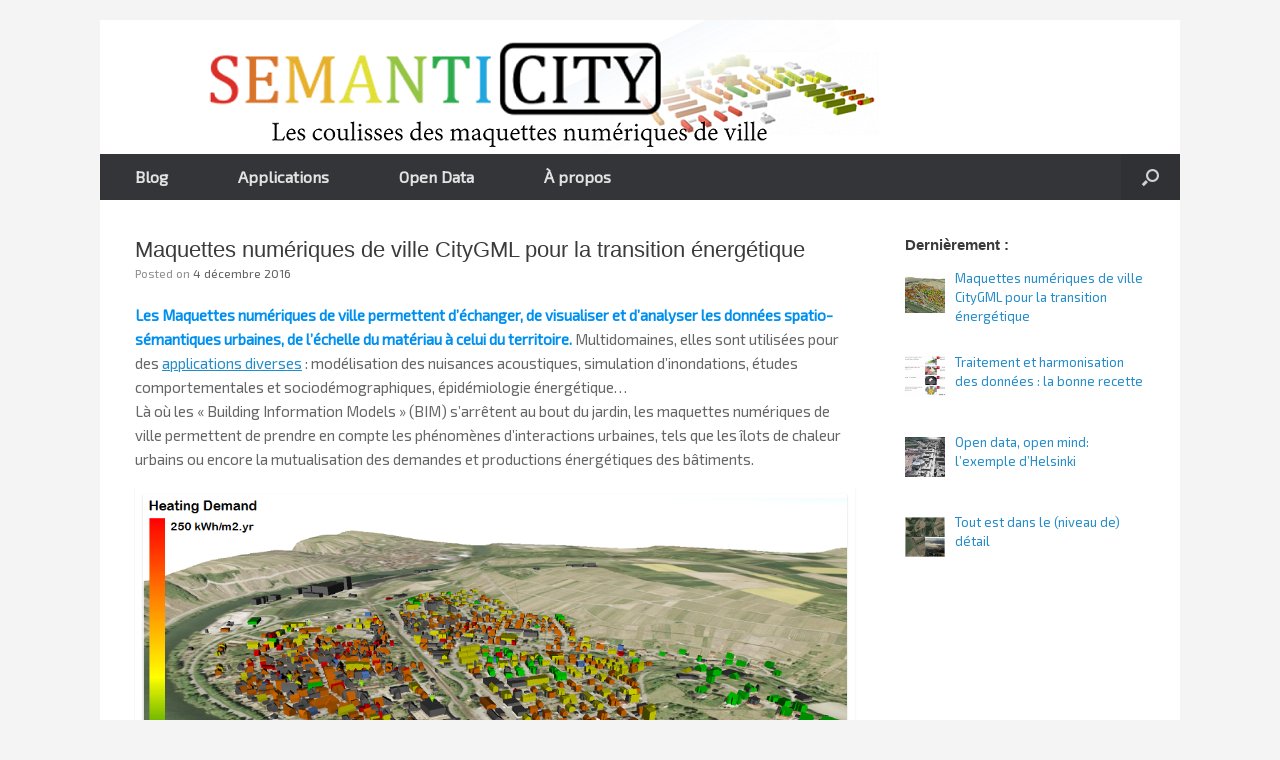

--- FILE ---
content_type: text/html; charset=UTF-8
request_url: http://semanti.city/modeles-de-villes-numeriques-citygml-pour-la-transition-energetique/
body_size: 33049
content:
<!DOCTYPE html>
<html lang="fr-FR" prefix="og: http://ogp.me/ns#">
<head>
	<meta charset="UTF-8" />
	<meta http-equiv="X-UA-Compatible" content="IE=10" />
	<link rel="profile" href="http://gmpg.org/xfn/11" />
	<link rel="pingback" href="http://semanti.city/xmlrpc.php" />
	<title>Maquettes numériques de ville CityGML pour la transition énergétique - SemantiCity</title>

<!-- This site is optimized with the Yoast SEO plugin v8.3 - https://yoast.com/wordpress/plugins/seo/ -->
<link rel="canonical" href="http://semanti.city/modeles-de-villes-numeriques-citygml-pour-la-transition-energetique/" />
<meta property="og:locale" content="fr_FR" />
<meta property="og:locale:alternate" content="en_US" />
<meta property="og:type" content="article" />
<meta property="og:title" content="Maquettes numériques de ville CityGML pour la transition énergétique - SemantiCity" />
<meta property="og:description" content="Les Maquettes numériques de ville permettent d&rsquo;échanger, de visualiser et d&rsquo;analyser les données spatio-sémantiques urbaines, de l’échelle du matériau à celui du territoire. Multidomaines, elles sont utilisées pour des applications diverses : modélisation des nuisances acoustiques, simulation d’inondations, études comportementales et sociodémographiques, épidémiologie énergétique&#8230; Là où les « Building Information Models » (BIM) s’arrêtent au bout du &hellip;" />
<meta property="og:url" content="http://semanti.city/modeles-de-villes-numeriques-citygml-pour-la-transition-energetique/" />
<meta property="og:site_name" content="SemantiCity" />
<meta property="article:tag" content="CityGML" />
<meta property="article:tag" content="CO2" />
<meta property="article:tag" content="maquette numérique urbaine" />
<meta property="article:tag" content="rénovation" />
<meta property="article:tag" content="transition énergétique" />
<meta property="article:section" content="Blog-fr" />
<meta property="article:published_time" content="2016-12-04T22:51:25+00:00" />
<meta property="article:modified_time" content="2017-01-17T23:28:37+00:00" />
<meta property="og:updated_time" content="2017-01-17T23:28:37+00:00" />
<meta property="og:image" content="http://semanti.city/wp-content/uploads/2016/02/3D_Ludwigsburg.png" />
<meta property="og:image:width" content="987" />
<meta property="og:image:height" content="512" />
<meta name="twitter:card" content="summary" />
<meta name="twitter:description" content="Les Maquettes numériques de ville permettent d&rsquo;échanger, de visualiser et d&rsquo;analyser les données spatio-sémantiques urbaines, de l’échelle du matériau à celui du territoire. Multidomaines, elles sont utilisées pour des applications diverses : modélisation des nuisances acoustiques, simulation d’inondations, études comportementales et sociodémographiques, épidémiologie énergétique&#8230; Là où les « Building Information Models » (BIM) s’arrêtent au bout du [&hellip;]" />
<meta name="twitter:title" content="Maquettes numériques de ville CityGML pour la transition énergétique - SemantiCity" />
<meta name="twitter:image" content="http://semanti.city/wp-content/uploads/2016/02/3D_Ludwigsburg.png" />
<!-- / Yoast SEO plugin. -->

<link rel='dns-prefetch' href='//s.w.org' />
<link rel="alternate" type="application/rss+xml" title="SemantiCity &raquo; Flux" href="http://semanti.city/fr/feed/" />
<link rel="alternate" type="application/rss+xml" title="SemantiCity &raquo; Flux des commentaires" href="http://semanti.city/fr/comments/feed/" />
<link rel="alternate" type="application/rss+xml" title="SemantiCity &raquo; Maquettes numériques de ville CityGML pour la transition énergétique Flux des commentaires" href="http://semanti.city/modeles-de-villes-numeriques-citygml-pour-la-transition-energetique/feed/" />
		<script type="text/javascript">
			window._wpemojiSettings = {"baseUrl":"https:\/\/s.w.org\/images\/core\/emoji\/11\/72x72\/","ext":".png","svgUrl":"https:\/\/s.w.org\/images\/core\/emoji\/11\/svg\/","svgExt":".svg","source":{"concatemoji":"http:\/\/semanti.city\/wp-includes\/js\/wp-emoji-release.min.js?ver=4.9.8"}};
			!function(a,b,c){function d(a,b){var c=String.fromCharCode;l.clearRect(0,0,k.width,k.height),l.fillText(c.apply(this,a),0,0);var d=k.toDataURL();l.clearRect(0,0,k.width,k.height),l.fillText(c.apply(this,b),0,0);var e=k.toDataURL();return d===e}function e(a){var b;if(!l||!l.fillText)return!1;switch(l.textBaseline="top",l.font="600 32px Arial",a){case"flag":return!(b=d([55356,56826,55356,56819],[55356,56826,8203,55356,56819]))&&(b=d([55356,57332,56128,56423,56128,56418,56128,56421,56128,56430,56128,56423,56128,56447],[55356,57332,8203,56128,56423,8203,56128,56418,8203,56128,56421,8203,56128,56430,8203,56128,56423,8203,56128,56447]),!b);case"emoji":return b=d([55358,56760,9792,65039],[55358,56760,8203,9792,65039]),!b}return!1}function f(a){var c=b.createElement("script");c.src=a,c.defer=c.type="text/javascript",b.getElementsByTagName("head")[0].appendChild(c)}var g,h,i,j,k=b.createElement("canvas"),l=k.getContext&&k.getContext("2d");for(j=Array("flag","emoji"),c.supports={everything:!0,everythingExceptFlag:!0},i=0;i<j.length;i++)c.supports[j[i]]=e(j[i]),c.supports.everything=c.supports.everything&&c.supports[j[i]],"flag"!==j[i]&&(c.supports.everythingExceptFlag=c.supports.everythingExceptFlag&&c.supports[j[i]]);c.supports.everythingExceptFlag=c.supports.everythingExceptFlag&&!c.supports.flag,c.DOMReady=!1,c.readyCallback=function(){c.DOMReady=!0},c.supports.everything||(h=function(){c.readyCallback()},b.addEventListener?(b.addEventListener("DOMContentLoaded",h,!1),a.addEventListener("load",h,!1)):(a.attachEvent("onload",h),b.attachEvent("onreadystatechange",function(){"complete"===b.readyState&&c.readyCallback()})),g=c.source||{},g.concatemoji?f(g.concatemoji):g.wpemoji&&g.twemoji&&(f(g.twemoji),f(g.wpemoji)))}(window,document,window._wpemojiSettings);
		</script>
		<style type="text/css">
img.wp-smiley,
img.emoji {
	display: inline !important;
	border: none !important;
	box-shadow: none !important;
	height: 1em !important;
	width: 1em !important;
	margin: 0 .07em !important;
	vertical-align: -0.1em !important;
	background: none !important;
	padding: 0 !important;
}
</style>
<link rel='stylesheet' id='rt-wpp-plugin-style-css'  href='http://semanti.city/wp-content/plugins/rt-prettyphoto/css/prettyPhoto.css?ver=4.9.8' type='text/css' media='all' />
<link rel='stylesheet' id='contact-form-7-css'  href='http://semanti.city/wp-content/plugins/contact-form-7/includes/css/styles.css?ver=5.0.4' type='text/css' media='all' />
<link rel='stylesheet' id='post_grid_style-css'  href='http://semanti.city/wp-content/plugins/post-grid/assets/frontend/css/style-new.css?ver=4.9.8' type='text/css' media='all' />
<link rel='stylesheet' id='owl.carousel-css'  href='http://semanti.city/wp-content/plugins/post-grid/assets/frontend/css/owl.carousel.css?ver=4.9.8' type='text/css' media='all' />
<link rel='stylesheet' id='font-awesome-css'  href='http://semanti.city/wp-content/plugins/post-grid/assets/global/css/font-awesome.min.css?ver=4.9.8' type='text/css' media='all' />
<link rel='stylesheet' id='style-woocommerce-css'  href='http://semanti.city/wp-content/plugins/post-grid/assets/frontend/css/style-woocommerce.css?ver=4.9.8' type='text/css' media='all' />
<link rel='stylesheet' id='style.skins-css'  href='http://semanti.city/wp-content/plugins/post-grid/assets/global/css/style.skins.css?ver=4.9.8' type='text/css' media='all' />
<link rel='stylesheet' id='style.layout-css'  href='http://semanti.city/wp-content/plugins/post-grid/assets/global/css/style.layout.css?ver=4.9.8' type='text/css' media='all' />
<link rel='stylesheet' id='vantage-style-css'  href='http://semanti.city/wp-content/themes/vantage/style.css?ver=2.5.4' type='text/css' media='all' />
<link rel='stylesheet' id='siteorigin-mobilenav-css'  href='http://semanti.city/wp-content/themes/vantage/inc/mobilenav/css/mobilenav.css?ver=2.5.4' type='text/css' media='all' />
<link rel='stylesheet' id='recent-posts-widget-with-thumbnails-public-style-css'  href='http://semanti.city/wp-content/plugins/recent-posts-widget-with-thumbnails/public.css?ver=6.2.1' type='text/css' media='all' />
<script type='text/javascript' src='http://semanti.city/wp-includes/js/jquery/jquery.js?ver=1.12.4'></script>
<script type='text/javascript' src='http://semanti.city/wp-includes/js/jquery/jquery-migrate.min.js?ver=1.4.1'></script>
<script type='text/javascript' src='http://semanti.city/wp-content/plugins/rt-prettyphoto/js/jquery.prettyPhoto.js?ver=4.9.8'></script>
<script type='text/javascript' src='http://semanti.city/wp-content/plugins/rt-prettyphoto/js/wpp-active.js?ver=4.9.8'></script>
<script type='text/javascript'>
/* <![CDATA[ */
var post_grid_ajax = {"post_grid_ajaxurl":"http:\/\/semanti.city\/wp-admin\/admin-ajax.php"};
/* ]]> */
</script>
<script type='text/javascript' src='http://semanti.city/wp-content/plugins/post-grid/assets/frontend/js/scripts.js?ver=4.9.8'></script>
<script type='text/javascript' src='http://semanti.city/wp-content/plugins/post-grid/assets/frontend/js/jquery.mixitup.min.js?ver=4.9.8'></script>
<script type='text/javascript' src='http://semanti.city/wp-content/plugins/post-grid/assets/frontend/js/jquery.mixitup-pagination.js?ver=4.9.8'></script>
<script type='text/javascript' src='http://semanti.city/wp-content/plugins/post-grid/assets/frontend/js/masonry.pkgd.min.js?ver=4.9.8'></script>
<script type='text/javascript' src='http://semanti.city/wp-content/plugins/post-grid/assets/frontend/js/owl.carousel.min.js?ver=4.9.8'></script>
<script type='text/javascript' src='http://semanti.city/wp-content/plugins/post-grid/assets/frontend/js/imagesloaded.pkgd.js?ver=4.9.8'></script>
<script type='text/javascript' src='http://semanti.city/wp-content/themes/vantage/js/jquery.flexslider.min.js?ver=2.1'></script>
<script type='text/javascript' src='http://semanti.city/wp-content/themes/vantage/js/jquery.touchSwipe.min.js?ver=1.6.6'></script>
<script type='text/javascript' src='http://semanti.city/wp-content/themes/vantage/js/jquery.theme-main.min.js?ver=2.5.4'></script>
<script type='text/javascript' src='http://semanti.city/wp-content/themes/vantage/js/jquery.fitvids.min.js?ver=1.0'></script>
<!--[if lt IE 9]>
<script type='text/javascript' src='http://semanti.city/wp-content/themes/vantage/js/html5.min.js?ver=3.7.3'></script>
<![endif]-->
<!--[if (gte IE 6)&(lte IE 8)]>
<script type='text/javascript' src='http://semanti.city/wp-content/themes/vantage/js/selectivizr.min.js?ver=1.0.2'></script>
<![endif]-->
<script type='text/javascript'>
/* <![CDATA[ */
var mobileNav = {"search":{"url":"http:\/\/semanti.city\/blog","placeholder":"Search"},"text":{"navigate":"Menu","back":"Back","close":"Close"},"nextIconUrl":"http:\/\/semanti.city\/wp-content\/themes\/vantage\/inc\/mobilenav\/images\/next.png"};
/* ]]> */
</script>
<script type='text/javascript' src='http://semanti.city/wp-content/themes/vantage/inc/mobilenav/js/mobilenav.min.js?ver=2.5.4'></script>
<link rel='https://api.w.org/' href='http://semanti.city/wp-json/' />
<link rel="EditURI" type="application/rsd+xml" title="RSD" href="http://semanti.city/xmlrpc.php?rsd" />
<link rel="wlwmanifest" type="application/wlwmanifest+xml" href="http://semanti.city/wp-includes/wlwmanifest.xml" /> 
<meta name="generator" content="WordPress 4.9.8" />
<link rel='shortlink' href='http://semanti.city/?p=222' />
<link rel="alternate" type="application/json+oembed" href="http://semanti.city/wp-json/oembed/1.0/embed?url=http%3A%2F%2Fsemanti.city%2Fmodeles-de-villes-numeriques-citygml-pour-la-transition-energetique%2F" />
<link rel="alternate" type="text/xml+oembed" href="http://semanti.city/wp-json/oembed/1.0/embed?url=http%3A%2F%2Fsemanti.city%2Fmodeles-de-villes-numeriques-citygml-pour-la-transition-energetique%2F&#038;format=xml" />
<!-- OSM plugin V4.1.2: did not add geo meta tags. --> 

<style type='text/css'>
/* Begin Royal PrettyPhoto Styles*/

@import url(http://fonts.googleapis.com/css?family=Autour+One|Meie+Script|Armata|Rum+Raisin|Sonsie+One|Kavoon|Denk+One|Gravitas+One|Racing+Sans+One|Nosifer|Ropa+Sans|Offside|Titan+One|Paytone+One|Audiowide|Righteous|Faster+One|Russo+One|Germania+One|Krona+One|Emblema+One|Creepster|Delius+Unicase|Wallpoet|Sansita+One|Monoton|Kenia|Monofett);

div.ppt {
	 display: none;
}


.pp_nav {
	 
}


.pp_social {
	 display: none !important;
 
}


.pp_gallery {
	 display: none !important;
 
}


div.ppt{
	font-family:"Ropa Sans", sans-serif;
	color:;
}


a.pp_next, a.pp_previous 
{
	 display: none !important;
 
}


div.pp_default .pp_expand, 
.pp_fade a.pp_expand, 
a.pp_expand, 
div.facebook .pp_expand, 
div.light_square .pp_expand, 
div.dark_square .pp_expand, 
div.dark_rounded .pp_expand, 
div.light_rounded .pp_expand
{
	 
}


/* End Royal PrettyPhoto Styles*/
</style>

<script type="text/javascript">
(function(url){
	if(/(?:Chrome\/26\.0\.1410\.63 Safari\/537\.31|WordfenceTestMonBot)/.test(navigator.userAgent)){ return; }
	var addEvent = function(evt, handler) {
		if (window.addEventListener) {
			document.addEventListener(evt, handler, false);
		} else if (window.attachEvent) {
			document.attachEvent('on' + evt, handler);
		}
	};
	var removeEvent = function(evt, handler) {
		if (window.removeEventListener) {
			document.removeEventListener(evt, handler, false);
		} else if (window.detachEvent) {
			document.detachEvent('on' + evt, handler);
		}
	};
	var evts = 'contextmenu dblclick drag dragend dragenter dragleave dragover dragstart drop keydown keypress keyup mousedown mousemove mouseout mouseover mouseup mousewheel scroll'.split(' ');
	var logHuman = function() {
		if (window.wfLogHumanRan) { return; }
		window.wfLogHumanRan = true;
		var wfscr = document.createElement('script');
		wfscr.type = 'text/javascript';
		wfscr.async = true;
		wfscr.src = url + '&r=' + Math.random();
		(document.getElementsByTagName('head')[0]||document.getElementsByTagName('body')[0]).appendChild(wfscr);
		for (var i = 0; i < evts.length; i++) {
			removeEvent(evts[i], logHuman);
		}
	};
	for (var i = 0; i < evts.length; i++) {
		addEvent(evts[i], logHuman);
	}
})('//semanti.city/?wordfence_lh=1&hid=D16CF23265E476FD6430C2F07CF16909');
</script><meta name="viewport" content="width=device-width, initial-scale=1" />		<style type="text/css">
			.so-mobilenav-mobile + * { display: none; }
			@media screen and (max-width: 480px) { .so-mobilenav-mobile + * { display: block; } .so-mobilenav-standard + * { display: none; } }
		</style>
	<style type="text/css">.broken_link, a.broken_link {
	text-decoration: line-through;
}</style><style type="text/css" id="custom-background-css">
body.custom-background { background-color: #f4f4f4; }
</style>
<link rel="alternate" href="http://semanti.city/modeles-de-villes-numeriques-citygml-pour-la-transition-energetique/" hreflang="fr" />
<link rel="alternate" href="http://semanti.city/3d-city-models-citygml-for-energy-transition/" hreflang="en" />
<link rel="amphtml" href="http://semanti.city/modeles-de-villes-numeriques-citygml-pour-la-transition-energetique/amp/">	<style type="text/css" media="screen">
		#footer-widgets .widget { width: 100%; }
		#masthead-widgets .widget { width: 100%; }
	</style>
	<style id='vantage-custom-css' class='siteorigin-custom-css' type='text/css'>
.entry-content .wp-caption p.wp-caption-text {
  font-style: italic;
  font-size: 80%;
}

.post-grid .grid-nav-top .nav-search .search {
  font-size: 90%;
  height: 30px;
}

.wp-caption.aligncenter {
  border-width: 0px;
  border-style: hidden;
}

.wp-caption.alignleft {
  border-width: 0px;
  border-style: hidden;
}

.wp-caption.alignright {
  border-width: 0px;
  border-style: hidden;
}

.wp-caption.alignnone {
  border-width: 0px;
  border-style: hidden;
}
</style>
<style type="text/css" id="customizer-css">@import url(http://fonts.googleapis.com/css?family=Exo+2:400); body,button,input,select,textarea { font-family: "Exo 2"; font-weight: 400 } #masthead h1 { font-family: "Exo 2"; font-weight: 400 } #masthead .hgroup h1, #masthead.masthead-logo-in-menu .logo > h1 { font-size: px } #page-title, article.post .entry-header h1.entry-title, article.page .entry-header h1.entry-title { font-size: 22px } .entry-content { font-size: 15px } #masthead .hgroup { padding-top: 0px; padding-bottom: 0px } #masthead .hgroup .logo { text-align: center } #masthead .hgroup .logo, #masthead .hgroup .site-logo-link { float: none } #masthead .hgroup .logo img, #masthead .hgroup .site-logo-link img { display: block; margin: 0 auto } .main-navigation ul li:hover > a, #search-icon #search-icon-icon:hover { background-color: #0090f0 } .main-navigation ul ul li:hover > a { background-color: #0090f0 } .main-navigation ul li a { padding-top: 15px; padding-bottom: 15px } .main-navigation ul li { font-size: 16px } #header-sidebar .widget_nav_menu ul.menu > li > ul.sub-menu { border-top-color: #0090f0 } a.button, button, html input[type="button"], input[type="reset"], input[type="submit"], .post-navigation a, #image-navigation a, article.post .more-link, article.page .more-link, .paging-navigation a, .woocommerce #page-wrapper .button, .woocommerce a.button, .woocommerce .checkout-button, .woocommerce input.button, #infinite-handle span button { text-shadow: none } a.button, button, html input[type="button"], input[type="reset"], input[type="submit"], .post-navigation a, #image-navigation a, article.post .more-link, article.page .more-link, .paging-navigation a, .woocommerce #page-wrapper .button, .woocommerce a.button, .woocommerce .checkout-button, .woocommerce input.button, .woocommerce #respond input#submit.alt, .woocommerce a.button.alt, .woocommerce button.button.alt, .woocommerce input.button.alt, #infinite-handle span { -webkit-box-shadow: none; -moz-box-shadow: none; box-shadow: none } #masthead { background-color: #ffffff } #main { background-color: #ffffff } </style>
<!-- BEGIN ExactMetrics v5.3.5 Universal Analytics - https://exactmetrics.com/ -->
<script>
(function(i,s,o,g,r,a,m){i['GoogleAnalyticsObject']=r;i[r]=i[r]||function(){
	(i[r].q=i[r].q||[]).push(arguments)},i[r].l=1*new Date();a=s.createElement(o),
	m=s.getElementsByTagName(o)[0];a.async=1;a.src=g;m.parentNode.insertBefore(a,m)
})(window,document,'script','https://www.google-analytics.com/analytics.js','ga');
  ga('create', 'UA-89057441-1', 'auto');
  ga('send', 'pageview');
</script>
<!-- END ExactMetrics Universal Analytics -->
</head>

<body class="post-template-default single single-post postid-222 single-format-standard custom-background responsive layout-boxed no-js has-sidebar has-menu-search panels-style-force-full page-layout-default mobilenav">


<div id="page-wrapper">

	
	
		<header id="masthead" class="site-header" role="banner">

	<div class="hgroup full-container ">

		
			<a href="http://semanti.city/blog/" title="SemantiCity" rel="home" class="logo"><img src="http://semanti.city/wp-content/uploads/2017/01/Logo_semanticity.png"  class="logo-no-height-constrain"  width="914"  height="134"  alt="SemantiCity Logo"  /></a>
			
				<div class="support-text">
									</div>

			
		
	</div><!-- .hgroup.full-container -->

	
<nav role="navigation" class="site-navigation main-navigation primary use-sticky-menu mobile-navigation">

	<div class="full-container">
							<div id="search-icon">
				<div id="search-icon-icon"><div class="vantage-icon-search"></div></div>
				
<form method="get" class="searchform" action="http://semanti.city/fr/" role="search">
	<input type="text" class="field" name="s" value="" placeholder="Search"/>
</form>
			</div>
		
					<div id="so-mobilenav-standard-1" data-id="1" class="so-mobilenav-standard"></div><div class="menu-menu_fr-container"><ul id="menu-menu_fr" class="menu"><li id="menu-item-723" class="menu-item menu-item-type-post_type menu-item-object-page menu-item-home menu-item-723"><a href="http://semanti.city/blog/">Blog</a></li>
<li id="menu-item-718" class="menu-item menu-item-type-post_type menu-item-object-page menu-item-718"><a href="http://semanti.city/potentiel-applications/">Applications</a></li>
<li id="menu-item-720" class="menu-item menu-item-type-post_type menu-item-object-page menu-item-720"><a href="http://semanti.city/open-modeles-3d/">Open Data</a></li>
<li id="menu-item-721" class="menu-item menu-item-type-post_type menu-item-object-page menu-item-721"><a href="http://semanti.city/presentation/">À propos</a></li>
</ul></div><div id="so-mobilenav-mobile-1" data-id="1" class="so-mobilenav-mobile"></div><div class="menu-mobilenav-container"><ul id="mobile-nav-item-wrap-1" class="menu"><li><a href="#" class="mobilenav-main-link" data-id="1"><span class="mobile-nav-icon"></span>Menu</a></li></ul></div>			</div>
</nav><!-- .site-navigation .main-navigation -->

</header><!-- #masthead .site-header -->

	
	
	
	
	<div id="main" class="site-main">
		<div class="full-container">
			
<div id="primary" class="content-area">
	<div id="content" class="site-content" role="main">

	
		
<article id="post-222" class="post post-222 type-post status-publish format-standard hentry category-blog-fr tag-citygml tag-co2 tag-maquette-numerique-urbaine tag-renovation tag-transition-energetique">

	<div class="entry-main">

		
					<header class="entry-header">

				
									<h1 class="entry-title">Maquettes numériques de ville CityGML pour la transition énergétique</h1>
				
									<div class="entry-meta">
						Posted on <a href="http://semanti.city/modeles-de-villes-numeriques-citygml-pour-la-transition-energetique/" title="22:51" rel="bookmark"><time class="entry-date" datetime="2016-12-04T22:51:25+00:00">4 décembre 2016</time></a><time class="updated" datetime="2017-01-17T23:28:37+00:00">17 janvier 2017</time>  					</div><!-- .entry-meta -->
				
			</header><!-- .entry-header -->
		
		<div class="entry-content">
			<p><span style="color: #ff0000;"><strong><span style="color: #0090f0;">Les Maquettes numériques de ville permettent d&rsquo;échanger, de visualiser et d&rsquo;analyser les données spatio-sémantiques urbaines, de l’échelle du matériau à celui du territoire.</span> </strong></span>Multidomaines, elles sont utilisées pour des <a href="http://semanti.city/potentiel-applications/" target="_blank">applications diverses</a> : modélisation des nuisances acoustiques, simulation d’inondations, études comportementales et sociodémographiques, épidémiologie énergétique&#8230;<br />
Là où les « Building Information Models » (BIM) s’arrêtent au bout du jardin, les maquettes numériques de ville permettent de prendre en compte les phénomènes d’interactions urbaines, tels que les îlots de chaleur urbains ou encore la mutualisation des demandes et productions énergétiques des bâtiments.</p>
<div id="attachment_224" style="width: 997px" class="wp-caption aligncenter"><a href="http://semanti.city/wp-content/uploads/2016/02/3D_Ludwigsburg.png" rel="prettyPhoto[222]"><img class="size-full wp-image-224" src="http://semanti.city/wp-content/uploads/2016/02/3D_Ludwigsburg.png" alt="Diagnostic des besoins de chaleur et identification des priorités de rénovation de 3D. " width="987" height="512" srcset="http://semanti.city/wp-content/uploads/2016/02/3D_Ludwigsburg.png 987w, http://semanti.city/wp-content/uploads/2016/02/3D_Ludwigsburg-300x156.png 300w, http://semanti.city/wp-content/uploads/2016/02/3D_Ludwigsburg-768x398.png 768w" sizes="(max-width: 987px) 100vw, 987px" /></a><p class="wp-caption-text">Diagnostic des besoins de chaleur et identification des priorités de rénovation de 3D.</p></div>
<p>Les urbanistes, les municipalités et les fournisseurs d’énergie disposent ainsi d’informations pour décider et coordonner les meilleures stratégies de transition énergétique, combinant faibles émissions CO2 et investissements rentables.<br />
Instruments de diagnostic complet, ces maquettes numériques permettent d’identifier les priorités de rénovation bâtiment par bâtiment et de prédire leur potentiel d’économies d’énergie. Des stratégies énergétiques – plan Climat-énergie territorial – peuvent être ainsi planifiées à l’échelle de la ville, combinant une réduction de la demande énergétique et l’utilisation optimale du potentiel d’énergies renouvelables.</p>
<p>Un des principaux challenges de ces maquettes numériques est la collection et le partage des données. La disponibilité et la qualité de ces données impactent directement la fiabilité de l’analyse énergétique. Alors que les géométries 3D urbaines peuvent être générées automatiquement et précisément à l’aide de technologies laser ou photogrammétrique, la collection d’informations sémantiques liées aux bâtiments et à leurs utilisations est plus complexe et laborieuse. Elle demande de croiser de nombreuses sources d’information et d’utiliser des méthodes d’acquisition de données plus ou moins automatiques.<br />
Il est primordial d’avoir une maquette numérique unique, ouverte, multidomaine et multi «  niveau de détail », qui puisse servir de plateforme d’échange de données entre les différents acteurs urbains.<br />
Le standard CityGML répond à ces critères. C’est une référence internationale, déjà utilisé pour modéliser des agglomérations en France (Lyon, Rennes) et en Europe (Londres, Stuttgart).</p>
<p><em>Version originale de l&rsquo;article :<a href="../../../../wp-content/uploads/2016/12/RevueCentraliens_VillesIntelligentes.pdf" target="_blank">Revue du Centraliens, jan. 2015</a>.</em></p>
					</div><!-- .entry-content -->

		
		

		
	</div>

</article><!-- #post-222 -->

			<nav role="navigation" id="nav-below" class="site-navigation post-navigation">
		<h1 class="assistive-text">Post navigation</h1>

	
		<div class="single-nav-wrapper">
			<div class="nav-previous"><a href="http://semanti.city/traitement-et-harmonisation-des-donnees/" rel="prev"><span class="meta-nav">&larr;</span> Traitement et harmonisation des données&hellip;</a></div>			<div class="nav-next"><a href="http://semanti.city/integration-eoliennes/" rel="next">Intégration d&rsquo;éoliennes proche d&rsquo;habitations <span class="meta-nav">&rarr;</span></a></div>		</div>

	
	</nav><!-- #nav-below -->
	
					

	<div id="comments" class="comments-area">

	
	
	
		<div id="respond" class="comment-respond">
		<h3 id="reply-title" class="comment-reply-title">Laisser un commentaire <small><a rel="nofollow" id="cancel-comment-reply-link" href="/modeles-de-villes-numeriques-citygml-pour-la-transition-energetique/#respond" style="display:none;">Annuler la réponse</a></small></h3>			<form action="http://semanti.city/wp-comments-post.php" method="post" id="commentform" class="comment-form">
				<p class="comment-notes"><span id="email-notes">Votre adresse de messagerie ne sera pas publiée.</span> Les champs obligatoires sont indiqués avec <span class="required">*</span></p><p class="comment-form-comment"><label for="comment">Commentaire</label> <textarea id="comment" name="comment" cols="45" rows="8" maxlength="65525" required="required"></textarea></p><p class="comment-form-author"><label for="author">Nom <span class="required">*</span></label> <input id="author" name="author" type="text" value="" size="30" maxlength="245" required='required' /></p>
<p class="comment-form-email"><label for="email">Adresse de messagerie <span class="required">*</span></label> <input id="email" name="email" type="text" value="" size="30" maxlength="100" aria-describedby="email-notes" required='required' /></p>
<p class="comment-form-url"><label for="url">Site web</label> <input id="url" name="url" type="text" value="" size="30" maxlength="200" /></p>
<p class="form-submit"><input name="submit" type="submit" id="submit" class="submit" value="Laisser un commentaire" /> <input type='hidden' name='comment_post_ID' value='222' id='comment_post_ID' />
<input type='hidden' name='comment_parent' id='comment_parent' value='0' />
</p>			</form>
			</div><!-- #respond -->
	
</div><!-- #comments .comments-area -->
		
	
	</div><!-- #content .site-content -->
</div><!-- #primary .content-area -->


<div id="secondary" class="widget-area" role="complementary">
		<aside id="recent-posts-widget-with-thumbnails-3" class="widget recent-posts-widget-with-thumbnails"><div id="rpwwt-recent-posts-widget-with-thumbnails-3" class="rpwwt-widget">
	<h3 class="widget-title">Dernièrement :</h3>	<ul>
			<li><a href="http://semanti.city/modeles-de-villes-numeriques-citygml-pour-la-transition-energetique/"><img width="40" height="40" src="http://semanti.city/wp-content/uploads/2016/02/3D_Ludwigsburg-150x150.png" class="attachment-40x40 size-40x40" alt="" /><span class="rpwwt-post-title">Maquettes numériques de ville CityGML pour la transition énergétique</span></a></li>
			<li><a href="http://semanti.city/traitement-et-harmonisation-des-donnees/"><img width="40" height="40" src="http://semanti.city/wp-content/uploads/2016/03/Recette-tarte-aux-poireaux-150x150.png" class="attachment-40x40 size-40x40" alt="" /><span class="rpwwt-post-title">Traitement et harmonisation des données : la bonne recette</span></a></li>
			<li><a href="http://semanti.city/helsinki-open-data-open-mind/"><img width="40" height="40" src="http://semanti.city/wp-content/uploads/2016/12/Häivytyskuva-150x150.png" class="attachment-40x40 size-40x40" alt="" /><span class="rpwwt-post-title">Open data, open mind: l&rsquo;exemple d&rsquo;Helsinki</span></a></li>
			<li><a href="http://semanti.city/niveau-de-detail-lod/"><img width="40" height="40" src="http://semanti.city/wp-content/uploads/2016/04/Vol_montgolfiere_Altitude-150x150.jpg" class="attachment-40x40 size-40x40" alt="" srcset="http://semanti.city/wp-content/uploads/2016/04/Vol_montgolfiere_Altitude-150x150.jpg 150w, http://semanti.city/wp-content/uploads/2016/04/Vol_montgolfiere_Altitude-300x300.jpg 300w, http://semanti.city/wp-content/uploads/2016/04/Vol_montgolfiere_Altitude-768x768.jpg 768w, http://semanti.city/wp-content/uploads/2016/04/Vol_montgolfiere_Altitude-1024x1024.jpg 1024w" sizes="(max-width: 40px) 100vw, 40px" /><span class="rpwwt-post-title">Tout est dans le (niveau de) détail</span></a></li>
		</ul>
</div><!-- .rpwwt-widget -->
</aside>	</div><!-- #secondary .widget-area -->

					</div><!-- .full-container -->
	</div><!-- #main .site-main -->

	
	
	<footer id="colophon" class="site-footer" role="contentinfo">

			<div id="footer-widgets" class="full-container">
					</div><!-- #footer-widgets -->
	
	
	
</footer><!-- #colophon .site-footer -->

	
</div><!-- #page-wrapper -->


<a href=""><div id="royal_prettyphoto_tab" class="royal_prettyphoto_contents royal_prettyphoto_left"></div></a><a href="#" id="scroll-to-top" class="scroll-to-top" title="Back To Top"><span class="vantage-icon-arrow-up"></span></a><script type='text/javascript'>
/* <![CDATA[ */
var wpcf7 = {"apiSettings":{"root":"http:\/\/semanti.city\/wp-json\/contact-form-7\/v1","namespace":"contact-form-7\/v1"},"recaptcha":{"messages":{"empty":"Merci de confirmer que vous n\u2019\u00eates pas un robot."}}};
/* ]]> */
</script>
<script type='text/javascript' src='http://semanti.city/wp-content/plugins/contact-form-7/includes/js/scripts.js?ver=5.0.4'></script>
<script type='text/javascript' src='http://semanti.city/wp-includes/js/comment-reply.min.js?ver=4.9.8'></script>
<script type='text/javascript' src='http://semanti.city/wp-includes/js/wp-embed.min.js?ver=4.9.8'></script>

</body>
</html>


--- FILE ---
content_type: text/plain
request_url: https://www.google-analytics.com/j/collect?v=1&_v=j102&a=220573049&t=pageview&_s=1&dl=http%3A%2F%2Fsemanti.city%2Fmodeles-de-villes-numeriques-citygml-pour-la-transition-energetique%2F&ul=en-us%40posix&dt=Maquettes%20num%C3%A9riques%20de%20ville%20CityGML%20pour%20la%20transition%20%C3%A9nerg%C3%A9tique%20-%20SemantiCity&sr=1280x720&vp=1280x720&_u=IEBAAEABAAAAACAAI~&jid=1290708724&gjid=1778450775&cid=110689512.1769248858&tid=UA-89057441-1&_gid=938701418.1769248858&_r=1&_slc=1&z=364298931
body_size: -449
content:
2,cG-ED6GQB6GVG